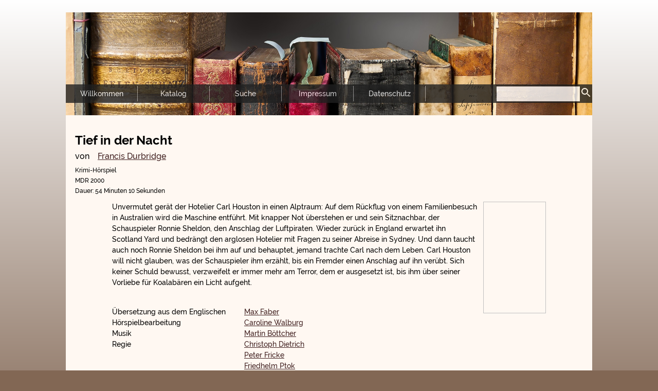

--- FILE ---
content_type: text/html; charset=UTF-8
request_url: https://valaquenta.de/pro/223/Tief_in_der_Nacht
body_size: 2008
content:
<!DOCTYPE html>


<html>
    <head>
        <meta http-equiv="Content-Type" content="text/html;charset=UTF-8" />
        <title>Tief in der Nacht ::: The Valaquenta Project ::: 2018</title>

        <link type="text/css" rel="stylesheet" href="/tvpng.css" />
    </head>

    <body class="production" onkeyup="navigate(event);">
        <div class="page">
            <div class="header">
                <!-- ?php getHeader($page, $pid); ? -->
            </div>
            <div class="navigation">
                <span class="menutext">Menü: </span>
                <span class="menu">
                    <a class="navi " href="/welcome">Willkommen</a>
                    <a class="navi " href="/catalog">Katalog</a>
                    <a class="navi " href="/search">Suche</a>
                    <a class="navi " href="/imprint">Impressum</a>
                    <a class="navi " href="/dataprotection">Datenschutz</a>
                </span>
                <form class="quicksearch" method="POST" action="/search"><input type="text" name="words" value="" /><button class="quicksearch" type="submit"><svg fill="#ffffff" height="24" viewBox="0 0 24 24" width="24" xmlns="http://www.w3.org/2000/svg"><path d="M15.5 14h-.79l-.28-.27C15.41 12.59 16 11.11 16 9.5 16 5.91 13.09 3 9.5 3S3 5.91 3 9.5 5.91 16 9.5 16c1.61 0 3.09-.59 4.23-1.57l.27.28v.79l5 4.99L20.49 19l-4.99-5zm-6 0C7.01 14 5 11.99 5 9.5S7.01 5 9.5 5 14 7.01 14 9.5 11.99 14 9.5 14z"/><path d="M0 0h24v24H0z" fill="none"/></svg></button></form>
            </div>
            <div class="content">
                <titleorname>Tief in der Nacht</titleorname><proauthors>von&emsp;<a class="authorlink" href="/per/2012/Francis_Durbridge" title="geboren am 24. November 1912 in Hull/England, studierte Englisch an der Universi...">Francis Durbridge</a></proauthors><categoriestype>Krimi-Hörspiel</categoriestype><production>MDR 2000</production><duration>Dauer: 54 Minuten 10 Sekunden</duration><description><para><div class="amazonbox"><iframe class="amazonbox" src="/proxy.php?id=389813475X"></iframe></div>Unvermutet gerät der Hotelier Carl Houston in einen Alptraum: Auf dem Rückflug von einem Familienbesuch in Australien wird die Maschine entführt. Mit knapper Not überstehen er und sein Sitznachbar, der Schauspieler Ronnie Sheldon, den Anschlag der Luftpiraten. Wieder zurück in England erwartet ihn Scotland Yard und bedrängt den arglosen Hotelier mit Fragen zu seiner Abreise in Sydney. Und dann taucht auch noch Ronnie Sheldon bei ihm auf und behauptet, jemand trachte Carl nach dem Leben. Carl Houston will nicht glauben, was der Schauspieler ihm erzählt, bis ein Fremder einen Anschlag auf ihn verübt. Sich keiner Schuld bewusst, verzweifelt er immer mehr am Terror, dem er ausgesetzt ist, bis ihm über seiner Vorliebe für Koalabären ein Licht aufgeht.</para><para></para></description><table><tr class="actor_1"><td class="act">Übersetzung aus dem Englischen</td><td class="actor"><a class="actorlink" href="/per/2013/Max_Faber" title=" ...">Max Faber</a></td></tr><tr class="actor_0"><td class="act">Hörspielbearbeitung</td><td class="actor"><a class="actorlink" href="/per/2014/Caroline_Walburg" title=" ...">Caroline Walburg</a></td></tr><tr class="actor_1"><td class="act">Musik</td><td class="actor"><a class="actorlink" href="/per/2015/Martin_Boettcher" title=" ...">Martin Böttcher</a></td></tr><tr class="actor_0"><td class="act">Regie</td><td class="actor"><a class="actorlink" href="/per/774/Christoph_Dietrich" title=" ...">Christoph Dietrich</a></td></tr><tr class="actor_1"><td class="act"></td><td class="actor"><a class="actorlink" href="/per/199/Peter_Fricke" title="Berliner mit bayerischer Mutter, wuchs in Murnau am Staffelsee in Bayern auf. Sc...">Peter Fricke</a></td></tr><tr class="actor_0"><td class="act"></td><td class="actor"><a class="actorlink" href="/per/51/Friedhelm_Ptok" title="geboren 1933 in Hamburg. Nach vielen Stationen (bei Peter Zadek in Bremen, Münc...">Friedhelm Ptok</a></td></tr><tr class="actor_1"><td class="act"></td><td class="actor"><a class="actorlink" href="/per/1316/Erika_Skrotzki" title=" ...">Erika Skrotzki</a></td></tr><tr class="actor_0"><td class="act"></td><td class="actor"><a class="actorlink" href="/per/26/Hans_Peter_Hallwachs" title="Jahrgang 1938, studierte an der Fritz-Kirchhoff-Schauspielschule in Berlin und s...">Hans Peter Hallwachs</a></td></tr></table><collection></collection><end></end>            </div>
            <div class="footer">
				<table class="paging"><tr><td class="back">Vorheriger Titel<a class="inlinelink" href="/pro/222/Der_Blindensturz">Der Blindensturz</a></td><td class="forward">Nächster Titel<a class="inlinelink" href="/pro/224/Gestorben">Gestorben</a></td></tr></table><script type="text/javascript">function navigate(event) {
if (event.keyCode == 37) window.location.href = "/pro/222/Der_Blindensturz";
if (event.keyCode == 39) window.location.href = "/pro/224/Gestorben";
}</script>            </div>
        </div>
    </body>
</html>



--- FILE ---
content_type: text/css
request_url: https://valaquenta.de/tvpng.css
body_size: 2203
content:

/* latin-ext */
@font-face {
  font-family: 'Raleway';
  font-style: normal;
  font-weight: 400;
  src: local('Raleway'), local('Raleway-Regular'), url(/fonts/Raleway-Latin-Ext-400.woff2) format('woff2');
  unicode-range: U+0100-024F, U+0259, U+1E00-1EFF, U+20A0-20AB, U+20AD-20CF, U+2C60-2C7F, U+A720-A7FF;
}
/* latin */
@font-face {
  font-family: 'Raleway';
  font-style: normal;
  font-weight: 400;
  src: local('Raleway'), local('Raleway-Regular'), url(/fonts/Raleway-Latin-400.woff2) format('woff2');
  unicode-range: U+0000-00FF, U+0131, U+0152-0153, U+02BB-02BC, U+02C6, U+02DA, U+02DC, U+2000-206F, U+2074, U+20AC, U+2122, U+2212, U+2215;
}
/* latin-ext */
@font-face {
  font-family: 'Raleway';
  font-style: normal;
  font-weight: 500;
  src: local('Raleway Medium'), local('Raleway-Medium'), url(/fonts/Raleway-Latin-Ext-500.woff2) format('woff2');
  unicode-range: U+0100-024F, U+0259, U+1E00-1EFF, U+20A0-20AB, U+20AD-20CF, U+2C60-2C7F, U+A720-A7FF;
}
/* latin */
@font-face {
  font-family: 'Raleway';
  font-style: normal;
  font-weight: 500;
  src: local('Raleway Medium'), local('Raleway-Medium'), url(/fonts/Raleway-Latin-500.woff2) format('woff2');
  unicode-range: U+0000-00FF, U+0131, U+0152-0153, U+02BB-02BC, U+02C6, U+02DA, U+02DC, U+2000-206F, U+2074, U+20AC, U+2122, U+2212, U+2215;
}
/* latin-ext */
@font-face {
  font-family: 'Raleway';
  font-style: normal;
  font-weight: 700;
  src: local('Raleway Bold'), local('Raleway-Bold'), url(/fonts/Raleway-Latin-Ext-700.woff2) format('woff2');
  unicode-range: U+0100-024F, U+0259, U+1E00-1EFF, U+20A0-20AB, U+20AD-20CF, U+2C60-2C7F, U+A720-A7FF;
}
/* latin */
@font-face {
  font-family: 'Raleway';
  font-style: normal;
  font-weight: 700;
  src: local('Raleway Bold'), local('Raleway-Bold'), url(/fonts/Raleway-Latin-700.woff2) format('woff2');
  unicode-range: U+0000-00FF, U+0131, U+0152-0153, U+02BB-02BC, U+02C6, U+02DA, U+02DC, U+2000-206F, U+2074, U+20AC, U+2122, U+2212, U+2215;
}


* {
    box-sizing: border-box;
    margin: 0px;
    border: solid 0px;
    padding: 0px;

    line-height: 157%;

    font-family: Raleway;
    font-size: 14px;
    font-weight: 500;
}

body.welcome {
    background: #9c6a35 linear-gradient(to top, #9c6a35 0%, #ffffff 100%) no-repeat;
}

body.catidpros,
body.catnamepros,
body.catnameauts,
body.catnamepers,
body.catalog {
    background: #806e5a linear-gradient(to top, #806e5a 0%, #ffffff 100%) no-repeat;
}

body.search {
    background: #81613a linear-gradient(to top, #81613a 0%, #ffffff 100%) no-repeat;
}

body.imprint {
    background: #b7a98f linear-gradient(to top, #b7a98f 0%, #ffffff 100%) no-repeat;
}

body.dataprotection {
    background: #3d5a7a linear-gradient(to top, #3d5a7a 0%, #ffffff 100%) no-repeat;
}

body.production {
    background: #826754 linear-gradient(to top, #826754 0%, #ffffff 100%) no-repeat;
}

body.person {
    background: #4c433a linear-gradient(to top, #4c433a 0%, #ffffff 100%) no-repeat;
}

body.collection {
    background: #8b3713 linear-gradient(to top, #8b3713 0%, #ffffff 100%) no-repeat;
}

.page {
    min-width: 910px; /* 520 + 2x 24 padding + Datenschutz + Suche */
    width: 1024px;
    max-width: 80%;
    margin: 24px auto;

    background-color: #fff8f2;
}

div.header {
    height: 200px;

    padding: 24px;

    background-size: 100%;
    background-position: 0px 20%;
}

body.welcome div.header {
    background-image: url(/images/door-2648900_2_1920.jpg);
}

body.catidpros div.header,
body.catnamepros div.header,
body.catnameauts div.header,
body.catnamepers div.header,
body.catalog div.header {
    background-image: url(/images/books-1655783_1920.jpg);
}

body.search div.header {
    background-image: url(/images/needle-in-a-haystack-1752846_1920.jpg);
}

body.imprint div.header {
    background-image: url(/images/tire-2211379_1920.jpg);
}

body.dataprotection div.header {
    background-image: url(/images/binary-3175073_1920.jpg);
}

body.production div.header {
    background-image: url(/images/book-1659717_1920.jpg); /* cd-864402_1920.jpg); */
}

body.person div.header {
    background-image: url(/images/composing-2925179_1920.jpg);
}

body.collection div.header {
    background-image: url(/images/books-1012088_1920.jpg);
}

.navigation {
    position: relative;
    top: -60px;
    height: 36px;

    background-color: #202020;
    opacity: 0.8;
}

body.catidpros .navigation,
body.catnamepros .navigation,
body.catnameauts .navigation,
body.catnamepers .navigation,
body.catalog .navigation {
    opacity: 0.9;
}

body.imprint .navigation {
    opacity: 0.85;
}

.navigation .menutext, a.navi {
    display: block;
    float: left;
    width: 140px;
    height: 30px;

    margin-top: 3px;
    border-right: solid 1px #a0a0a0;

    text-align: center;
    line-height: 30px;

    color: #ffffff;
    text-decoration: none;
}

.navigation .menutext {
    display: none;
    border-right: solid 0px;
}

form.quicksearch {
    display: block;
    float: right;
    height: 30px;

    margin-top: 3px;

    line-height: 30px;
}
@keyframes hideQuickSearch {
    0% { width: 180px; padding: 4px; }
    99% { width: 0px; padding: 0px; }
    100% { width: 0px; padding: 0px; display: none; }
}
@keyframes showQuickSearch {
    0% { width: 0px; padding: 0px; display: none; }
    1% { width: 0px; padding: 0px; }
    100% { width: 180px; padding: 4px; }
}
form.quicksearch input {
    padding: 4px;
    /* animation: hideQuickSearch;
    animation-duration: 0.5s;
    animation-fill-mode: forwards; */
}
form.quicksearch:hover input {
    /* animation: showQuickSearch;
    animation-duration: 0.5s;
    animation-fill-mode: forwards; */
}

button.quicksearch {
    vertical-align: middle;
    background-color: transparent;
    cursor: pointer;
}

button.quicksearch svg {
    width: 24px;
    height: 24px;
}

body.welcome a.navi.active, body.welcome a:hover {
    background-color: #C3C0C0;
    color: #000000;
}

body.catidpros a.navi.active, body.catidpros a:hover,
body.catnamepros a.navi.active, body.catnamepros a:hover,
body.catnameauts a.navi.active, body.catnameauts a:hover,
body.catnamepers a.navi.active, body.catnamepers a:hover,
body.catalog a.navi.active, body.catalog a:hover {
    background-color: #CBC0BC;
    color: #000000;
}

body.search a.navi.active, body.search a:hover {
    background-color: #D5CABD;
    color: #000000;
}

body.imprint a.navi.active, body.imprint a:hover {
    background-color: #E4DFD6;
    color: #000000;
}

body.dataprotection a.navi.active, body.dataprotection a:hover {
    background-color: #fafbfc;
    color: #000000;
}

body.production a.navi.active, body.production a:hover {
    background-color: #D3CAC3;
    color: #000000;
}

body.person a.navi.active, body.person a:hover {
    background-color: #B9B6B2;
    color: #000000;
}

body.collection a.navi.active, body.collection a:hover {
    background-color: #d4b5a7;
    color: #000000;
}

.content {
    position: relative;
    top: -24px;

    padding: 18px;
}

titleorname {
    display: block;
    clear: both;

    font-size: 171%;
    font-weight: 700;
}

titleorname a {
    color: #9c6a35;

    font-size: inherit;
    font-weight: inherit;
    text-decoration: none;
}

proauthors {
    display: block;

    font-size: 114%;
}

categoriestype {
    display: block;

    margin: 6px 0px 2px 0px;

    font-size: 85%;
}

production {
	display: block;

    margin: 0px 0px 2px 0px;
    font-size: 85%;
}

duration {
	display: block;

    margin: 0px 0px 2px 0px;
    font-size: 85%;
}

description, .content table, biography, collection {
    margin-left: 72px;
    margin-right: 72px;
}

description, biography, collection {
	display: block;
}

.content table {
    margin-top: 36px;
    border-collapse: collapse;
}

.content ul {
    margin-left: 24px;
}

tr {
}

td {
    padding-right: 36px;

    vertical-align: top;
}

collection {
	display: block;
	margin-top: 36px;
}

table.paging {
	width: 100%;

	background: #000000;

	color: #ffffff;
}

table.paging a {
	margin-left: 14px;

	color: #ffffff !important;
}

table.paging a:hover {
	color: #000000 !important;
}

table.paging td.back {
	padding-left: 14px;

	text-align: left;
}

table.paging td.forward {
	padding-right: 14px;

	text-align: right;
}

h4, h3, tracktitle {
    font-weight: 700;
}

tracktitle span {
    margin-left: 24px;
    font-size: 85%;
}

p, para {
    display: block;

    margin: 12px 0px;
}

form.search input {
    border: solid 1px silver;
    border-radius: 5px;
    padding: 4px 8px;
    vertical-align: middle;
}
form.search td {
    padding: 4px;
    vertical-align: middle;
}
title {
    display: block;
    margin: 28px 0px 14px 0px;
    font-size: 24px;
}

body.imprint p, body.dataprotection p {
    margin: 10px 24px;
}

div.amazonbox {
    float: right;
    width: 122px;
    height: 217px;
    overflow: hidden;

    margin: 0px 0px 12px 12px;
    border: solid 1px silver;
}

iframe.amazonbox {
    width: 120px;
    height: 240px;
}

end {
	display: block;
    clear: both;
    height: 1px;

    line-height: 1px;

    font-size: 1px;
}

a.authorlink, a.actorlink, a.inlinelink, .content a {
    /* border-bottom: solid 1px #402020; */

    color: #402020;
    text-decoration: underline;

    font-size: inherit;
}

a.mark {
    background-color: red !important;
}

a:focus {
    outline: none;
}

span.number {
    display: inline-block;
    width: 48px;
}

i {
    font-size: inherit;
}

@media screen and (max-width: 920px) {
    .page {
        min-width: 100px;
    }

    .navigation {
        top: 32px;
    }

    .navigation .menutext {
        display: inline-block;
    }

    .navigation .menu a {
        display: none;
    }

    .content {
        top: 32px;
    }

    description {
        margin: 0px;
    }
}

/*
@media screen and (min-resolution: 100dpi) {
    .page {
        max-width: 95%;
    }

    .navigation {
        top: 32px;
        height: 108px;
        line-height: 108px;
    }

    .navigation .menutext {
        display: inline-block;
        line-height: inherit;
        font-size: 300%;/
    }

    .navigation .menu a {
        display: none;
    }

    form.quicksearch {
        height: 90px;
        line-height: 90px;
    }

    button.quicksearch svg {
        width: 72px;
        height: 72px;
    }

    form.quicksearch:hover input {
        animation: showQuickSearch;
        animation-duration: 0s;
        animation-fill-mode: forwards;
    }

    .content {
        top: 32px;
        padding: 36px 0px;
    }

    titleorname {
        margin-top: 60px;

        font-size: 342%;
    }

    proauthors, categoriestype, production, duration, .act, .actor, .back, .forward, biography > para, td, title {
        font-size: 220%;
    }
    
    span.number {
        width: 140px;
        font-size: 90%;
    }
    
    description {
        margin: 40px 0px 0px 0px;
    }

    description para, .content p {
        font-size: 300%;
    }
}
*/

